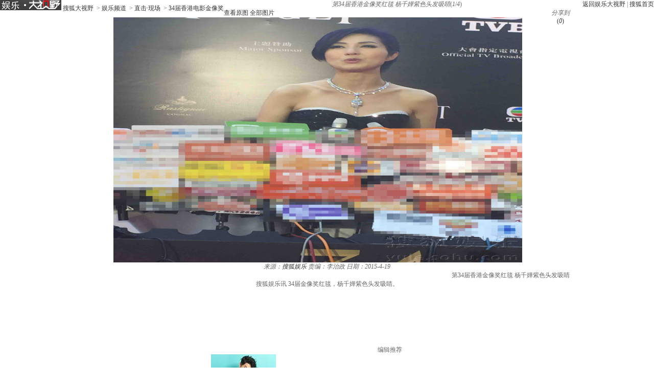

--- FILE ---
content_type: text/html
request_url: http://p.aty.sohu.com/p?cat=252415819&pos=14533|rec_21_1|rec_22_1&al=&qd=&platform_source=pc&suv=&age=&labelFirstIds=&pageUrl=http%3A//pic.yule.sohu.com/group-650832.shtml&pagerefer=
body_size: 734
content:
_sohuHD_page_adsContent = [{id:'rec_21_1',elid:'rec_21_1',type:'rec',ctype:'img',src:'//images.sohu.com/ytv/BJ/BJSC/120270201804191100080.jpg',width:130,height:430,link:'//pg.aty.sohu.com/goto/http%253A%252F%252Ftv.sohu.com%252Fs2017%252Fdhpwwdldg%252F?c=2975&s1=2980&p=rec&posid=rec_21_1&bar=8135&s1=2980&uv=17689680824671214575&loc=US&rip=13.59.112.71&tuv=17689680824671214575&cmsid=252415819&cmscid=2980&cat=252415819&pagetype=2&url=http%3A%2F%2Fpic.yule.sohu.com%2Fgroup-650832.shtml&adplat=0&rd=pic.yule.sohu.com&platsource=tvpc&from=tvssp&rt=1768968082467_1009_10.23.221.20_18_18',pingback:'//pm.aty.sohu.com/pvlog?c=2975&s1=2980&p=rec&posid=rec_21_1&bar=8135&s1=2980&uv=17689680824671214575&loc=US&rip=13.59.112.71&tuv=17689680824671214575&cmsid=252415819&cmscid=2980&cat=252415819&pagetype=2&url=http%3A%2F%2Fpic.yule.sohu.com%2Fgroup-650832.shtml&adplat=0&rd=pic.yule.sohu.com&platsource=tvpc&from=tvssp&rt=1768968082467_1009_10.23.221.20_18_18',showview:'//pm.aty.sohu.com/av?c=2975&s1=2980&p=rec&posid=rec_21_1&bar=8135&s1=2980&uv=17689680824671214575&loc=US&rip=13.59.112.71&tuv=17689680824671214575&cmsid=252415819&cmscid=2980&cat=252415819&pagetype=2&url=http%3A%2F%2Fpic.yule.sohu.com%2Fgroup-650832.shtml&adplat=0&rd=pic.yule.sohu.com&platsource=tvpc&from=tvssp&rt=1768968082467_1009_10.23.221.20_18_18&posid=rec_21_1&bar=8135',clickpingback:'//pg.aty.sohu.com/goto?c=2975&s1=2980&p=rec&posid=rec_21_1&bar=8135',hardadflag:'1'},{id:'rec_22_1',elid:'rec_22_1',type:'rec',ctype:'img',src:'//images.sohu.com/ytv/BJ/BJSC/120270201804191100080.jpg',width:130,height:430,link:'//pg.aty.sohu.com/goto/http%253A%252F%252Ftv.sohu.com%252Fs2017%252Fdhpwwdldg%252F?c=2975&s1=2980&p=rec&posid=rec_22_1&bar=8136&s1=2980&uv=17689680824671214575&loc=US&rip=13.59.112.71&tuv=17689680824671214575&cmsid=252415819&cmscid=2980&cat=252415819&pagetype=2&url=http%3A%2F%2Fpic.yule.sohu.com%2Fgroup-650832.shtml&adplat=0&rd=pic.yule.sohu.com&platsource=tvpc&from=tvssp&rt=1768968082467_1009_10.23.221.20_18_18',pingback:'//pm.aty.sohu.com/pvlog?c=2975&s1=2980&p=rec&posid=rec_22_1&bar=8136&s1=2980&uv=17689680824671214575&loc=US&rip=13.59.112.71&tuv=17689680824671214575&cmsid=252415819&cmscid=2980&cat=252415819&pagetype=2&url=http%3A%2F%2Fpic.yule.sohu.com%2Fgroup-650832.shtml&adplat=0&rd=pic.yule.sohu.com&platsource=tvpc&from=tvssp&rt=1768968082467_1009_10.23.221.20_18_18',showview:'//pm.aty.sohu.com/av?c=2975&s1=2980&p=rec&posid=rec_22_1&bar=8136&s1=2980&uv=17689680824671214575&loc=US&rip=13.59.112.71&tuv=17689680824671214575&cmsid=252415819&cmscid=2980&cat=252415819&pagetype=2&url=http%3A%2F%2Fpic.yule.sohu.com%2Fgroup-650832.shtml&adplat=0&rd=pic.yule.sohu.com&platsource=tvpc&from=tvssp&rt=1768968082467_1009_10.23.221.20_18_18&posid=rec_22_1&bar=8136',clickpingback:'//pg.aty.sohu.com/goto?c=2975&s1=2980&p=rec&posid=rec_22_1&bar=8136',hardadflag:'1'}];

--- FILE ---
content_type: text/html; charset=utf-8
request_url: https://www.google.com/recaptcha/api2/aframe
body_size: 267
content:
<!DOCTYPE HTML><html><head><meta http-equiv="content-type" content="text/html; charset=UTF-8"></head><body><script nonce="w0lQD0r74u7XklXoxnsPTw">/** Anti-fraud and anti-abuse applications only. See google.com/recaptcha */ try{var clients={'sodar':'https://pagead2.googlesyndication.com/pagead/sodar?'};window.addEventListener("message",function(a){try{if(a.source===window.parent){var b=JSON.parse(a.data);var c=clients[b['id']];if(c){var d=document.createElement('img');d.src=c+b['params']+'&rc='+(localStorage.getItem("rc::a")?sessionStorage.getItem("rc::b"):"");window.document.body.appendChild(d);sessionStorage.setItem("rc::e",parseInt(sessionStorage.getItem("rc::e")||0)+1);localStorage.setItem("rc::h",'1768968083329');}}}catch(b){}});window.parent.postMessage("_grecaptcha_ready", "*");}catch(b){}</script></body></html>

--- FILE ---
content_type: text/javascript; charset=utf-8
request_url: http://hui.sohu.com/mum/ipqueryjp?callback=jsonp1768968081918&cookie=1768968081917&_=1768968081918
body_size: 120
content:
typeof jsonp1768968081918 === 'function' && jsonp1768968081918({
  "ext_ip": "13.59.112.71",
  "urls": []
});

--- FILE ---
content_type: application/javascript;charset=UTF-8
request_url: http://sp.qf.56.com/type/recHq.do?callback=jQuery17209585426371999877_1768968081833&count=4&union=protal_view&_=1768968081874
body_size: 766
content:
jQuery17209585426371999877_1768968081833({"status":200,"updateTime":"2026-01-21 12:01:22","message":{"anchors":[{"avatar":"https://00cdc5c2e0ddc.cdn.sohucs.com/cs202406/@c_fit_1719481607097.gif","name":"温柔的小姐姐爱了爱了","intro":"","nickname":"","uid":"","roomId":"520598","watcherOnLine":0,"lvCount":0,"level":38,"isInLive":1,"url":"https://sp.qf.56.com/sohu/playerBottom.do?canTalent=1\u0026union=protal_view_01","pic51":"https://00cdc5c2e0ddc.cdn.sohucs.com/cs202406/@c_fit_1719481607097.gif","hot":9608,"urlAndroid":"qfshow://qf.56.com?roomId=520598","urlIos":"https://mbl.56.com/applinks/?m=qfshow\u0026roomId=520598","urlH5":"https://sp.qf.56.com/sohu/playerBottom.do?canTalent=1\u0026isH5=1\u0026ch=protal_view_01\u0026union=protal_view_01"},{"avatar":"https://00cdc5c2e0ddc.cdn.sohucs.com/cs202507/nCFit_1753340942457.gif","name":"是百灵鸟还是学猪叫啊~","intro":"","nickname":"","uid":"","roomId":"520720","watcherOnLine":0,"lvCount":0,"level":13,"isInLive":1,"url":"https://sp.qf.56.com/sohu/playerBottom.do?canTalent=1\u0026union=protal_view_02","pic51":"https://00cdc5c2e0ddc.cdn.sohucs.com/cs202507/nCFit_1753340942457.gif","hot":8177,"urlAndroid":"qfshow://qf.56.com?roomId=520720","urlIos":"https://mbl.56.com/applinks/?m=qfshow\u0026roomId=520720","urlH5":"https://sp.qf.56.com/sohu/playerBottom.do?canTalent=1\u0026isH5=1\u0026ch=protal_view_02\u0026union=protal_view_02"},{"avatar":"https://00cdc5c2e0ddc.cdn.sohucs.com/c_fit,w_100,h_100/cs202601/1768741575071/corp.jpg","name":"夯爆了！","intro":"","nickname":"","uid":"","roomId":"6746514","watcherOnLine":0,"lvCount":0,"level":3,"isInLive":1,"url":"https://qf.56.com/6746514?union=protal_view_03","pic51":"https://00cdc5c2e0ddc.cdn.sohucs.com/c_fit,w_200,h_200/cs202601/1768741575071/corp.jpg","hot":2658,"urlAndroid":"qfshow://qf.56.com?roomId=6746514","urlIos":"https://mbl.56.com/applinks/?m=qfshow\u0026roomId=6746514","urlH5":"https://qf.56.com/h5/6746514?ch=protal_view_03\u0026union=protal_view_03"},{"avatar":"https://00cdc5c2e0ddc.cdn.sohucs.com/cs202411/@c_fit_1730798883959.gif","name":"志玲姐姐温柔哄睡中~","intro":"","nickname":"","uid":"","roomId":"520333","watcherOnLine":0,"lvCount":0,"level":30,"isInLive":1,"url":"https://sp.qf.56.com/sohu/playerBottom.do?canTalent=1\u0026union=protal_view_04","pic51":"https://00cdc5c2e0ddc.cdn.sohucs.com/cs202411/@c_fit_1730798883959.gif","hot":13568,"urlAndroid":"qfshow://qf.56.com?roomId=520333","urlIos":"https://mbl.56.com/applinks/?m=qfshow\u0026roomId=520333","urlH5":"https://sp.qf.56.com/sohu/playerBottom.do?canTalent=1\u0026isH5=1\u0026ch=protal_view_04\u0026union=protal_view_04"}]}})